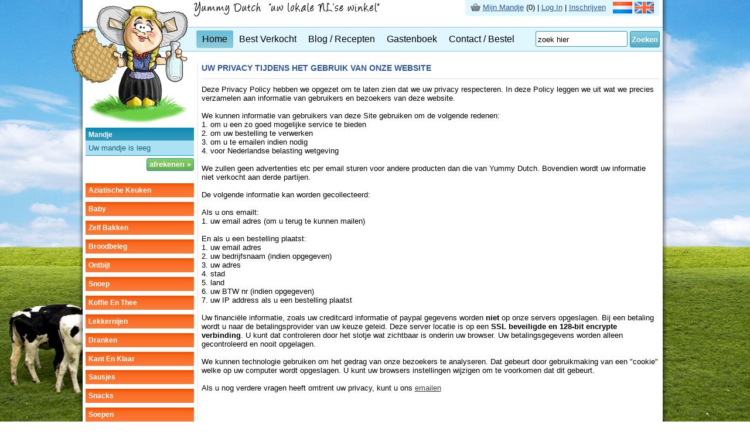

--- FILE ---
content_type: text/html; charset=UTF-8
request_url: https://www.yummydutch.com/nl/privacy
body_size: 8710
content:
<!DOCTYPE HTML PUBLIC "-//W3C//DTD HTML 4.01//EN" "http://www.w3.org/TR/html4/strict.dtd">
<html>
<head>
<title>Privacy | Yummy Dutch</title>
<meta name="Author" content="http://www.jewinkelonline.nl">
<meta name="Keywords" content="privacy policy, prive">
<meta name="Description" content="In onze privacy policy staat uiteengezet welke informatie wij verzamelen en waarom.">

<link rel="stylesheet" href="/css/style.css" type="text/css"> 

<script type="text/javascript" src="//ajax.googleapis.com/ajax/libs/jquery/1.3/jquery.min.js"></script>
<script type="text/javascript" src="/jquery/jquery.tools.min.js"></script>
<script type="text/javascript" src="/jquery/jquery.lavalamp.min.js"></script>
<script type="text/javascript" src="/jquery/jquery.easing.1.3.js"></script>
<script type="text/javascript" src="/jquery/jquery.easing.compatibility.js"></script>
<script type="text/javascript" src="/ram/public/ram.cart-nl.js"></script>

</head>

<body>
<div class="wrapper" style="padding-left: 8px;">
	<header>
		<div id="container-header">
		<div class="cartoon"><a href="/nl" title="Koop Nederlandse stroopwafels, speculaas en hagelslag! - Yummy Dutch"><img src="/images/cartoon/cartoon.png" border="0"></a></div>
		<div class="yd-logo-top"><a href="/nl" title="Koop Nederlandse stroopwafels, speculaas en hagelslag! - Yummy Dutch"><img src="/images/textlogonew-nl.png" border="0"></a></div>
		<div class="flags">
			<table cellpadding="0" cellspacing="0">
				<tr>
					<td><img src="/images/bg.flags.left.png"></td>
					<td valign="top" class="flags-table-bg">
						<span style="position: relative; top: -3px;"><img src="/images/icons/icon-cart-small.png" border="0"></span> <span style="position: relative; top: -5px;"><a class="l13" href="/nl/mandje/overzicht" title="mijn mandje">Mijn Mandje</a> (<div id="cart-top">0</div>) 
						| 
						<a class="l13" href="/nl/klanten/inloggen" title="inloggen">Log In</a> | <a class="l13" href="/nl/klanten/inloggen" title="maak account">Inschrijven</a></span>
						&nbsp;&nbsp;<span style="position: relative; top: 1px;"><img src="/images/dutch_flag.gif" border="0">
						<a href="/privacy" title="English">
						
						
						
						
						<img src="/images/english_flag.gif" border="0"></a></span>
					</td>
					<td><img src="/images/bg.flags.right.png"></td>
				</tr>
			</table>
		</div>
		<br class="clear">
					<div class="search">
				<form name="searchYD" action="/nl/producten/zoeken" method="get" onsubmit="doSearch(); return false;">
				<input type="text" class="field" name="q" value="zoek hier" onfocus="this.value=''">
				<button type="submit">Zoeken</button>
				</form>
			</div>
			<br class="clear">
			<script>
				function doSearch(){
					var q = document.forms['searchYD'].q.value.replace(' ','+');
					window.location.href="/nl/producten/zoeken/"+q;
				}
			</script>
		<div class="menu">
			<ul class="lavaLampNoImage">
				<li class="first-child" title="welkomst pagina"><a href="/nl">Home</a></li>
				<li><a href="/nl/producten/bestverkocht" title="best verkocht">Best Verkocht</a></li>
				<li><a href="/blog" title="blog en recepten">Blog / Recepten</a></li>
				<li><a href="/guestbook" title="gastenboek">Gastenboek</a></li>
				<li ><a href="/nl/contact" title="contact en bestel">Contact / Bestel</a></li>
			</ul>
			<script type="text/javascript">
				 $(function() { $(".lavaLampNoImage").lavaLamp({ fx: "backout", speed: 700 })});
			</script>
		</div>
	</div>

	</header>
	<div class="container" id="container" style="display:table-cell;">
		<sidebar>
		<div class="column-left">
			<div class="header-small-blue-cart">Mandje</div>
						<div class="cart">
				
				
				<table cellpadding="0" cellspacing="0">
					<tr>
						<td>Uw mandje is leeg</td>
					</tr>
				</table>
				
			</div>
			<div class="cart-footer">
				<div class="right">
					<a class="submit cartBtnGreen" href="/nl/mandje/overzicht" title="afrekenen">afrekenen &raquo;</a>
				</div>
			</div>
			<br class="clear">
			<br />
			<div id="accordion">
				<!--<p class="special "><a href="/nl/producten/zoeken/aanbieding" title="aanbiedingen">aanbiedingen</a></p>-->
				
				
				<p class="slidemenu 
				
				
				">
				<a href="javascript:void(0)">aziatische keuken</a></p>
				<div class="pane hide" >
					<ul>
						<li><a class="l14" href="/nl/producten/categorien/aziatische-keuken/Boemboes/prijs/oplopend" title="Boemboes">Boemboes</a></li><li><a class="l14" href="/nl/producten/categorien/aziatische-keuken/Noedels-en-mie/prijs/oplopend" title="Noedels En Mie">Noedels en mie</a></li><li><a class="l14" href="/nl/producten/categorien/aziatische-keuken/Sauzen/prijs/oplopend" title="Sauzen">Sauzen</a></li><li><a class="l14" href="/nl/producten/categorien/aziatische-keuken/Kroepoek/prijs/oplopend" title="Kroepoek">Kroepoek</a></li><li><a class="l14" href="/nl/producten/categorien/aziatische-keuken/Sambal/prijs/oplopend" title="Sambal">Sambal</a></li><li><a class="l14" href="/nl/producten/categorien/aziatische-keuken/Bijgerechten/prijs/oplopend" title="Bijgerechten">Bijgerechten</a></li><li><a class="l14" href="/nl/producten/categorien/aziatische-keuken/Specerijen-mixes/prijs/oplopend" title="Specerijen Mixes">Specerijen mixes</a></li><li><a class="l14" href="/nl/producten/categorien/aziatische-keuken/Specerijen/prijs/oplopend" title="Specerijen">Specerijen</a></li>
					</ul>
				</div>
				
				
				
				<p class="slidemenu 
				
				
				">
				<a href="javascript:void(0)">baby</a></p>
				<div class="pane hide" >
					<ul>
						<li><a class="l14" href="/nl/producten/categorien/baby/Baby-pappen/prijs/oplopend" title="Baby Pappen">Baby pappen</a></li><li><a class="l14" href="/nl/producten/categorien/baby/Flesvoeding/prijs/oplopend" title="Flesvoeding">Flesvoeding</a></li><li><a class="l14" href="/nl/producten/categorien/baby/verzorging/prijs/oplopend" title="Verzorging">verzorging</a></li><li><a class="l14" href="/nl/producten/categorien/baby/baby-koek/prijs/oplopend" title="Baby Koek">baby koek</a></li><li><a class="l14" href="/nl/producten/categorien/baby/baby-siroop/prijs/oplopend" title="Baby Siroop">baby siroop</a></li>
					</ul>
				</div>
				
				
				
				<p class="slidemenu 
				
				
				">
				<a href="javascript:void(0)">zelf bakken</a></p>
				<div class="pane hide" >
					<ul>
						<li><a class="l14" href="/nl/producten/categorien/zelf-bakken/brood/prijs/oplopend" title="Brood">brood</a></li><li><a class="l14" href="/nl/producten/categorien/zelf-bakken/taarten-en-cakes/prijs/oplopend" title="Taarten En Cakes">taarten en cakes</a></li><li><a class="l14" href="/nl/producten/categorien/zelf-bakken/overige-bakken/prijs/oplopend" title="Overige Bakken">overige bakken</a></li><li><a class="l14" href="/nl/producten/categorien/zelf-bakken/pannenkoeken/prijs/oplopend" title="Pannenkoeken">pannenkoeken</a></li><li><a class="l14" href="/nl/producten/categorien/zelf-bakken/pannen-en-bakvormen/prijs/oplopend" title="Pannen En Bakvormen">pannen en bakvormen</a></li><li><a class="l14" href="/nl/producten/categorien/zelf-bakken/poffertjes/prijs/oplopend" title="Poffertjes">poffertjes</a></li><li><a class="l14" href="/nl/producten/categorien/zelf-bakken/zoet-beleg/prijs/oplopend" title="Zoet Beleg">zoet beleg</a></li>
					</ul>
				</div>
				
				
				
				<p class="slidemenu 
				
				
				">
				<a href="javascript:void(0)">broodbeleg</a></p>
				<div class="pane hide" >
					<ul>
						<li><a class="l14" href="/nl/producten/categorien/broodbeleg/chocolade-pasta/prijs/oplopend" title="Chocolade Pasta">chocolade pasta</a></li><li><a class="l14" href="/nl/producten/categorien/broodbeleg/vlokken/prijs/oplopend" title="Vlokken">vlokken</a></li><li><a class="l14" href="/nl/producten/categorien/broodbeleg/muisjes/prijs/oplopend" title="Muisjes">muisjes</a></li><li><a class="l14" href="/nl/producten/categorien/broodbeleg/overige/prijs/oplopend" title="Overige">overige</a></li><li><a class="l14" href="/nl/producten/categorien/broodbeleg/pindakaas/prijs/oplopend" title="Pindakaas">pindakaas</a></li><li><a class="l14" href="/nl/producten/categorien/broodbeleg/speculaaspasta/prijs/oplopend" title="Speculaaspasta">speculaaspasta</a></li><li><a class="l14" href="/nl/producten/categorien/broodbeleg/hagelslag/prijs/oplopend" title="Hagelslag">hagelslag</a></li><li><a class="l14" href="/nl/producten/categorien/broodbeleg/kaas/prijs/oplopend" title="Kaas">kaas</a></li>
					</ul>
				</div>
				
				
				
				<p class="slidemenu 
				
				
				">
				<a href="javascript:void(0)">ontbijt</a></p>
				<div class="pane hide" >
					<ul>
						<li><a class="l14" href="/nl/producten/categorien/ontbijt/knackebrod/prijs/oplopend" title="Knackebrod">knackebrod</a></li><li><a class="l14" href="/nl/producten/categorien/ontbijt/beschuit/prijs/oplopend" title="Beschuit">beschuit</a></li><li><a class="l14" href="/nl/producten/categorien/ontbijt/ontbijtkoek/prijs/oplopend" title="Ontbijtkoek">ontbijtkoek</a></li><li><a class="l14" href="/nl/producten/categorien/ontbijt/ontbijtgranen/prijs/oplopend" title="Ontbijtgranen">ontbijtgranen</a></li><li><a class="l14" href="/nl/producten/categorien/ontbijt/rijstwafels/prijs/oplopend" title="Rijstwafels">rijstwafels</a></li><li><a class="l14" href="/nl/producten/categorien/ontbijt/roggebrood/prijs/oplopend" title="Roggebrood">roggebrood</a></li>
					</ul>
				</div>
				
				
				
				<p class="slidemenu 
				
				
				">
				<a href="javascript:void(0)">snoep</a></p>
				<div class="pane hide" >
					<ul>
						<li><a class="l14" href="/nl/producten/categorien/snoep/drop/prijs/oplopend" title="Drop">drop</a></li><li><a class="l14" href="/nl/producten/categorien/snoep/kauwgom/prijs/oplopend" title="Kauwgom">kauwgom</a></li><li><a class="l14" href="/nl/producten/categorien/snoep/gemengde-snoep/prijs/oplopend" title="Gemengde Snoep">gemengde snoep</a></li><li><a class="l14" href="/nl/producten/categorien/snoep/overige-snoep/prijs/oplopend" title="Overige Snoep">overige snoep</a></li><li><a class="l14" href="/nl/producten/categorien/snoep/chocolade/prijs/oplopend" title="Chocolade">chocolade</a></li><li><a class="l14" href="/nl/producten/categorien/snoep/suikervrije-drop/prijs/oplopend" title="Suikervrije Drop">suikervrije drop</a></li><li><a class="l14" href="/nl/producten/categorien/snoep/zuurtjes/prijs/oplopend" title="Zuurtjes">zuurtjes</a></li>
					</ul>
				</div>
				
				
				
				<p class="slidemenu 
				
				
				">
				<a href="javascript:void(0)">koffie en thee</a></p>
				<div class="pane hide" >
					<ul>
						<li><a class="l14" href="/nl/producten/categorien/koffie-en-thee/Filter-koffie/prijs/oplopend" title="Filter Koffie">Filter koffie</a></li><li><a class="l14" href="/nl/producten/categorien/koffie-en-thee/Koffie-bonen/prijs/oplopend" title="Koffie Bonen">Koffie bonen</a></li><li><a class="l14" href="/nl/producten/categorien/koffie-en-thee/Koffie-capsules/prijs/oplopend" title="Koffie Capsules">Koffie capsules</a></li><li><a class="l14" href="/nl/producten/categorien/koffie-en-thee/Koffie-pads/prijs/oplopend" title="Koffie Pads">Koffie pads</a></li><li><a class="l14" href="/nl/producten/categorien/koffie-en-thee/Oploskoffie/prijs/oplopend" title="Oploskoffie">Oploskoffie</a></li><li><a class="l14" href="/nl/producten/categorien/koffie-en-thee/Koffiemelk-en-suiker/prijs/oplopend" title="Koffiemelk En Suiker">Koffiemelk en suiker</a></li><li><a class="l14" href="/nl/producten/categorien/koffie-en-thee/thee/prijs/oplopend" title="Thee">thee</a></li>
					</ul>
				</div>
				
				
				
				<p class="slidemenu 
				
				
				">
				<a href="javascript:void(0)">lekkernijen</a></p>
				<div class="pane hide" >
					<ul>
						<li><a class="l14" href="/nl/producten/categorien/lekkernijen/koeken/prijs/oplopend" title="Koeken">koeken</a></li><li><a class="l14" href="/nl/producten/categorien/lekkernijen/stroopwafels/prijs/oplopend" title="Stroopwafels">stroopwafels</a></li><li><a class="l14" href="/nl/producten/categorien/lekkernijen/koekjes/prijs/oplopend" title="Koekjes">koekjes</a></li><li><a class="l14" href="/nl/producten/categorien/lekkernijen/speculaas/prijs/oplopend" title="Speculaas">speculaas</a></li>
					</ul>
				</div>
				
				
				
				<p class="slidemenu 
				
				
				">
				<a href="javascript:void(0)">dranken</a></p>
				<div class="pane hide" >
					<ul>
						<li><a class="l14" href="/nl/producten/categorien/dranken/chocomelk/prijs/oplopend" title="Chocomelk">chocomelk</a></li><li><a class="l14" href="/nl/producten/categorien/dranken/dubbelfrisss/prijs/oplopend" title="Dubbelfrisss">dubbelfrisss</a></li><li><a class="l14" href="/nl/producten/categorien/dranken/fristi/prijs/oplopend" title="Fristi">fristi</a></li><li><a class="l14" href="/nl/producten/categorien/dranken/misc/prijs/oplopend" title="Misc">misc</a></li>
					</ul>
				</div>
				
				
				
				<p class="slidemenu 
				
				
				">
				<a href="javascript:void(0)">kant en klaar</a></p>
				<div class="pane hide" >
					<ul>
						<li><a class="l14" href="/nl/producten/categorien/kant-en-klaar/vlees/prijs/oplopend" title="Vlees">vlees</a></li><li><a class="l14" href="/nl/producten/categorien/kant-en-klaar/wereldgerechten/prijs/oplopend" title="Wereldgerechten">wereldgerechten</a></li><li><a class="l14" href="/nl/producten/categorien/kant-en-klaar/zuurkool/prijs/oplopend" title="Zuurkool">zuurkool</a></li><li><a class="l14" href="/nl/producten/categorien/kant-en-klaar/overige/prijs/oplopend" title="Overige">overige</a></li>
					</ul>
				</div>
				
				
				
				<p class="slidemenu 
				
				
				">
				<a href="javascript:void(0)">sausjes</a></p>
				<div class="pane hide" >
					<ul>
						<li><a class="l14" href="/nl/producten/categorien/sausjes/maaltijdsauzen/prijs/oplopend" title="Maaltijdsauzen">maaltijdsauzen</a></li><li><a class="l14" href="/nl/producten/categorien/sausjes/dipsausjes/prijs/oplopend" title="Dipsausjes">dipsausjes</a></li>
					</ul>
				</div>
				
				
				
				<p class="slidemenu 
				
				
				">
				<a href="javascript:void(0)">snacks</a></p>
				<div class="pane hide" >
					<ul>
						<li><a class="l14" href="/nl/producten/categorien/snacks/biscuits/prijs/oplopend" title="Biscuits">biscuits</a></li><li><a class="l14" href="/nl/producten/categorien/snacks/borrelnootjes/prijs/oplopend" title="Borrelnootjes">borrelnootjes</a></li><li><a class="l14" href="/nl/producten/categorien/snacks/chips/prijs/oplopend" title="Chips">chips</a></li><li><a class="l14" href="/nl/producten/categorien/snacks/pepsels/prijs/oplopend" title="Pepsels">pepsels</a></li><li><a class="l14" href="/nl/producten/categorien/snacks/overige-snacks/prijs/oplopend" title="Overige Snacks">overige snacks</a></li>
					</ul>
				</div>
				
				
				
				<p class="slidemenu 
				
				
				">
				<a href="javascript:void(0)">soepen</a></p>
				<div class="pane hide" >
					<ul>
						<li><a class="l14" href="/nl/producten/categorien/soepen/instant/prijs/oplopend" title="Instant">instant</a></li><li><a class="l14" href="/nl/producten/categorien/soepen/smaakverfijners/prijs/oplopend" title="Smaakverfijners">smaakverfijners</a></li>
					</ul>
				</div>
				
				
				
				<p class="slidemenu 
				
				
				">
				<a href="javascript:void(0)">Nederlandse cadeaus</a></p>
				<div class="pane hide" >
					<ul>
						<li><a class="l14" href="/nl/producten/categorien/Nederlandse-cadeaus/Body-care/prijs/oplopend" title="Body Care">Body care</a></li><li><a class="l14" href="/nl/producten/categorien/Nederlandse-cadeaus/Aardwerk/prijs/oplopend" title="Aardwerk">Aardwerk</a></li><li><a class="l14" href="/nl/producten/categorien/Nederlandse-cadeaus/Misc/prijs/oplopend" title="Misc">Misc</a></li><li><a class="l14" href="/nl/producten/categorien/Nederlandse-cadeaus/Boeken/prijs/oplopend" title="Boeken">Boeken</a></li><li><a class="l14" href="/nl/producten/categorien/Nederlandse-cadeaus/Feest-artikelen/prijs/oplopend" title="Feest Artikelen">Feest artikelen</a></li><li><a class="l14" href="/nl/producten/categorien/Nederlandse-cadeaus/Spelletjes/prijs/oplopend" title="Spelletjes">Spelletjes</a></li><li><a class="l14" href="/nl/producten/categorien/Nederlandse-cadeaus/Geschenkpakketten/prijs/oplopend" title="Geschenkpakketten">Geschenkpakketten</a></li>
					</ul>
				</div>
				
				
				
				<p class="slidemenu 
				
				
				">
				<a href="javascript:void(0)">kruiden</a></p>
				<div class="pane hide" >
					<ul>
						<li><a class="l14" href="/nl/producten/categorien/kruiden/kruiden/prijs/oplopend" title="Kruiden">kruiden</a></li><li><a class="l14" href="/nl/producten/categorien/kruiden/kruidenmixen/prijs/oplopend" title="Kruidenmixen">kruidenmixen</a></li>
					</ul>
				</div>
				
				
				
				<p class="slidemenu 
				
				
				">
				<a href="javascript:void(0)">Express Levering</a></p>
				<div class="pane hide" >
					<ul>
						<li><a class="l14" href="/nl/producten/categorien/Express-Levering/Europa/prijs/oplopend" title="Europa">Europa</a></li><li><a class="l14" href="/nl/producten/categorien/Express-Levering/Wereld/prijs/oplopend" title="Wereld">Wereld</a></li>
					</ul>
				</div>
				
				
				
				<p class="slidemenu 
				
				
				">
				<a href="javascript:void(0)">Biologische producten</a></p>
				<div class="pane hide" >
					<ul>
						<li><a class="l14" href="/nl/producten/categorien/Biologische-producten/Ontbijt-producten/prijs/oplopend" title="Ontbijt Producten">Ontbijt producten</a></li><li><a class="l14" href="/nl/producten/categorien/Biologische-producten/Ontbijtgranen/prijs/oplopend" title="Ontbijtgranen">Ontbijtgranen</a></li><li><a class="l14" href="/nl/producten/categorien/Biologische-producten/Chocolade/prijs/oplopend" title="Chocolade">Chocolade</a></li><li><a class="l14" href="/nl/producten/categorien/Biologische-producten/Thee-en-koffie/prijs/oplopend" title="Thee En Koffie">Thee en koffie</a></li><li><a class="l14" href="/nl/producten/categorien/Biologische-producten/Baby-en-peuter/prijs/oplopend" title="Baby En Peuter">Baby en peuter</a></li><li><a class="l14" href="/nl/producten/categorien/Biologische-producten/Lekkernijen/prijs/oplopend" title="Lekkernijen">Lekkernijen</a></li><li><a class="l14" href="/nl/producten/categorien/Biologische-producten/Bakproducten/prijs/oplopend" title="Bakproducten">Bakproducten</a></li>
					</ul>
				</div>
				
				
				<p class="slidemenu "><a href="javascript:void(0)">Alle Merken</a></p>
				<div class="pane hide" >
					<ul>
						
						<li><a href="/nl/producten/merken/albert-heijn/prijs/oplopend" title="Albert Heijn">albert heijn</a></li>
						<li><a href="/nl/producten/merken/alex-meijer/prijs/oplopend" title="Alex Meijer">alex meijer</a></li>
						<li><a href="/nl/producten/merken/always/prijs/oplopend" title="Always">always</a></li>
						<li><a href="/nl/producten/merken/ambition/prijs/oplopend" title="Ambition">ambition</a></li>
						<li><a href="/nl/producten/merken/anta-flu/prijs/oplopend" title="Anta Flu">anta flu</a></li>
						<li><a href="/nl/producten/merken/autodrop/prijs/oplopend" title="Autodrop">autodrop</a></li>
						<li><a href="/nl/producten/merken/baronie/prijs/oplopend" title="Baronie">baronie</a></li>
						<li><a href="/nl/producten/merken/bassetts/prijs/oplopend" title="Bassetts">bassetts</a></li>
						<li><a href="/nl/producten/merken/bear/prijs/oplopend" title="BEAR">BEAR</a></li>
						<li><a href="/nl/producten/merken/bestron/prijs/oplopend" title="Bestron">bestron</a></li>
						<li><a href="/nl/producten/merken/bifi/prijs/oplopend" title="Bifi">bifi</a></li>
						<li><a href="/nl/producten/merken/blond-amsterdam/prijs/oplopend" title="Blond Amsterdam">Blond Amsterdam</a></li>
						<li><a href="/nl/producten/merken/blooker/prijs/oplopend" title="Blooker">blooker</a></li>
						<li><a href="/nl/producten/merken/bolletje/prijs/oplopend" title="Bolletje">bolletje</a></li>
						<li><a href="/nl/producten/merken/bonbiance/prijs/oplopend" title="Bonbiance">bonbiance</a></li>
						<li><a href="/nl/producten/merken/boom/prijs/oplopend" title="Boom">boom</a></li>
						<li><a href="/nl/producten/merken/boska/prijs/oplopend" title="Boska">boska</a></li>
						<li><a href="/nl/producten/merken/brink/prijs/oplopend" title="Brink">brink</a></li>
						<li><a href="/nl/producten/merken/buys/prijs/oplopend" title="Buys">buys</a></li>
						<li><a href="/nl/producten/merken/calve/prijs/oplopend" title="Calve">calve</a></li>
						<li><a href="/nl/producten/merken/candyman/prijs/oplopend" title="Candyman">candyman</a></li>
						<li><a href="/nl/producten/merken/cavendish-harvey/prijs/oplopend" title="Cavendish Harvey">cavendish harvey</a></li>
						<li><a href="/nl/producten/merken/cheetos/prijs/oplopend" title="Cheetos">cheetos</a></li>
						<li><a href="/nl/producten/merken/chio/prijs/oplopend" title="Chio">chio</a></li>
						<li><a href="/nl/producten/merken/choca/prijs/oplopend" title="Choca">choca</a></li>
						<li><a href="/nl/producten/merken/chocomel/prijs/oplopend" title="Chocomel">chocomel</a></li>
						<li><a href="/nl/producten/merken/chupa-chups/prijs/oplopend" title="Chupa Chups">chupa chups</a></li>
						<li><a href="/nl/producten/merken/cloetta/prijs/oplopend" title="Cloetta">cloetta</a></li>
						<li><a href="/nl/producten/merken/colleen-geske/prijs/oplopend" title="Colleen Geske">colleen geske</a></li>
						<li><a href="/nl/producten/merken/conimex/prijs/oplopend" title="Conimex">conimex</a></li>
						<li><a href="/nl/producten/merken/cote-dor/prijs/oplopend" title="Cote Dor">cote dor</a></li>
						<li><a href="/nl/producten/merken/covelt/prijs/oplopend" title="Covelt">covelt</a></li>
						<li><a href="/nl/producten/merken/crest/prijs/oplopend" title="Crest">crest</a></li>
						<li><a href="/nl/producten/merken/croky/prijs/oplopend" title="Croky">croky</a></li>
						<li><a href="/nl/producten/merken/daelmans/prijs/oplopend" title="Daelmans">daelmans</a></li>
						<li><a href="/nl/producten/merken/de-bron/prijs/oplopend" title="De Bron">de bron</a></li>
						<li><a href="/nl/producten/merken/de-korenaer/prijs/oplopend" title="De Korenaer">de korenaer</a></li>
						<li><a href="/nl/producten/merken/de-lantaarn/prijs/oplopend" title="De Lantaarn">de lantaarn</a></li>
						<li><a href="/nl/producten/merken/de-lekkerste/prijs/oplopend" title="De Lekkerste">de lekkerste</a></li>
						<li><a href="/nl/producten/merken/de-ruijter/prijs/oplopend" title="De Ruijter">de ruijter</a></li>
						<li><a href="/nl/producten/merken/de-ruiter/prijs/oplopend" title="De Ruiter">De Ruiter</a></li>
						<li><a href="/nl/producten/merken/delica/prijs/oplopend" title="Delica">delica</a></li>
						<li><a href="/nl/producten/merken/doritos/prijs/oplopend" title="Doritos">doritos</a></li>
						<li><a href="/nl/producten/merken/douwe-egberts/prijs/oplopend" title="Douwe Egberts">douwe egberts</a></li>
						<li><a href="/nl/producten/merken/dr-oetker/prijs/oplopend" title="Dr Oetker">dr Oetker</a></li>
						<li><a href="/nl/producten/merken/droste/prijs/oplopend" title="Droste">droste</a></li>
						<li><a href="/nl/producten/merken/dutchdapper/prijs/oplopend" title="Dutchdapper">dutchdapper</a></li>
						<li><a href="/nl/producten/merken/duyvis/prijs/oplopend" title="Duyvis">duyvis</a></li>
						<li><a href="/nl/producten/merken/elite/prijs/oplopend" title="Elite">elite</a></li>
						<li><a href="/nl/producten/merken/enkhuizer/prijs/oplopend" title="Enkhuizer">enkhuizer</a></li>
						<li><a href="/nl/producten/merken/euro-patisserie/prijs/oplopend" title="Euro Patisserie">euro patisserie</a></li>
						<li><a href="/nl/producten/merken/euroma/prijs/oplopend" title="Euroma">euroma</a></li>
						<li><a href="/nl/producten/merken/fair-trade/prijs/oplopend" title="Fair Trade">fair trade</a></li>
						<li><a href="/nl/producten/merken/fedex/prijs/oplopend" title="FedEx">FedEx</a></li>
						<li><a href="/nl/producten/merken/ferrero/prijs/oplopend" title="Ferrero">ferrero</a></li>
						<li><a href="/nl/producten/merken/festivaldi/prijs/oplopend" title="Festivaldi">festivaldi</a></li>
						<li><a href="/nl/producten/merken/fini/prijs/oplopend" title="Fini">fini</a></li>
						<li><a href="/nl/producten/merken/folat/prijs/oplopend" title="Folat">folat</a></li>
						<li><a href="/nl/producten/merken/fortuin/prijs/oplopend" title="Fortuin">fortuin</a></li>
						<li><a href="/nl/producten/merken/freekee/prijs/oplopend" title="Freekee">freekee</a></li>
						<li><a href="/nl/producten/merken/frieslandcampina/prijs/oplopend" title="Frieslandcampina">frieslandcampina</a></li>
						<li><a href="/nl/producten/merken/frisia/prijs/oplopend" title="Frisia">frisia</a></li>
						<li><a href="/nl/producten/merken/fristi/prijs/oplopend" title="Fristi">fristi</a></li>
						<li><a href="/nl/producten/merken/fritt/prijs/oplopend" title="Fritt">fritt</a></li>
						<li><a href="/nl/producten/merken/fruittella/prijs/oplopend" title="Fruittella">fruittella</a></li>
						<li><a href="/nl/producten/merken/frutesse/prijs/oplopend" title="Frutesse">frutesse</a></li>
						<li><a href="/nl/producten/merken/geska/prijs/oplopend" title="Geska">geska</a></li>
						<li><a href="/nl/producten/merken/go-tan/prijs/oplopend" title="Go Tan">go tan</a></li>
						<li><a href="/nl/producten/merken/goudas-glorie/prijs/oplopend" title="Goudas Glorie">goudas glorie</a></li>
						<li><a href="/nl/producten/merken/hak/prijs/oplopend" title="Hak">hak</a></li>
						<li><a href="/nl/producten/merken/haribo/prijs/oplopend" title="Haribo">haribo</a></li>
						<li><a href="/nl/producten/merken/heinz/prijs/oplopend" title="Heinz">heinz</a></li>
						<li><a href="/nl/producten/merken/hela/prijs/oplopend" title="Hela">hela</a></li>
						<li><a href="/nl/producten/merken/hellema/prijs/oplopend" title="Hellema">hellema</a></li>
						<li><a href="/nl/producten/merken/hema/prijs/oplopend" title="Hema">hema</a></li>
						<li><a href="/nl/producten/merken/hero/prijs/oplopend" title="Hero">hero</a></li>
						<li><a href="/nl/producten/merken/hershey/prijs/oplopend" title="Hershey">hershey</a></li>
						<li><a href="/nl/producten/merken/holland-foodz/prijs/oplopend" title="Holland Foodz">holland foodz</a></li>
						<li><a href="/nl/producten/merken/hollandia/prijs/oplopend" title="Hollandia">hollandia</a></li>
						<li><a href="/nl/producten/merken/homemade/prijs/oplopend" title="Homemade">homemade</a></li>
						<li><a href="/nl/producten/merken/honig/prijs/oplopend" title="Honig">honig</a></li>
						<li><a href="/nl/producten/merken/huls/prijs/oplopend" title="Huls">huls</a></li>
						<li><a href="/nl/producten/merken/ickx/prijs/oplopend" title="Ickx">Ickx</a></li>
						<li><a href="/nl/producten/merken/johnny-doodle/prijs/oplopend" title="Johnny Doodle">johnny doodle</a></li>
						<li><a href="/nl/producten/merken/jules-destrooper/prijs/oplopend" title="Jules Destrooper">jules destrooper</a></li>
						<li><a href="/nl/producten/merken/kaas-specialiteiten/prijs/oplopend" title="Kaas Specialiteiten">kaas specialiteiten</a></li>
						<li><a href="/nl/producten/merken/kanjers/prijs/oplopend" title="Kanjers">kanjers</a></li>
						<li><a href="/nl/producten/merken/karvan-cevitam/prijs/oplopend" title="Karvan Cevitam">karvan cevitam</a></li>
						<li><a href="/nl/producten/merken/katja/prijs/oplopend" title="Katja">katja</a></li>
						<li><a href="/nl/producten/merken/kelloggs/prijs/oplopend" title="Kelloggs">kelloggs</a></li>
						<li><a href="/nl/producten/merken/kesbeke/prijs/oplopend" title="Kesbeke">kesbeke</a></li>
						<li><a href="/nl/producten/merken/klene/prijs/oplopend" title="Klene">klene</a></li>
						<li><a href="/nl/producten/merken/knorr/prijs/oplopend" title="Knorr">knorr</a></li>
						<li><a href="/nl/producten/merken/koetjesreep/prijs/oplopend" title="Koetjesreep">koetjesreep</a></li>
						<li><a href="/nl/producten/merken/kokki-djawa/prijs/oplopend" title="Kokki Djawa">kokki djawa</a></li>
						<li><a href="/nl/producten/merken/koopmans/prijs/oplopend" title="Koopmans">koopmans</a></li>
						<li><a href="/nl/producten/merken/kuhne/prijs/oplopend" title="Kuhne">kuhne</a></li>
						<li><a href="/nl/producten/merken/lambertz/prijs/oplopend" title="Lambertz">lambertz</a></li>
						<li><a href="/nl/producten/merken/lassie/prijs/oplopend" title="Lassie">lassie</a></li>
						<li><a href="/nl/producten/merken/lays/prijs/oplopend" title="Lays">lays</a></li>
						<li><a href="/nl/producten/merken/liga/prijs/oplopend" title="Liga">liga</a></li>
						<li><a href="/nl/producten/merken/lipton/prijs/oplopend" title="Lipton">lipton</a></li>
						<li><a href="/nl/producten/merken/lonka/prijs/oplopend" title="Lonka">lonka</a></li>
						<li><a href="/nl/producten/merken/look-o-look/prijs/oplopend" title="Look O Look">look o look</a></li>
						<li><a href="/nl/producten/merken/lor/prijs/oplopend" title="L'OR">L'OR</a></li>
						<li><a href="/nl/producten/merken/lotus/prijs/oplopend" title="Lotus">lotus</a></li>
						<li><a href="/nl/producten/merken/lovechock/prijs/oplopend" title="Lovechock">lovechock</a></li>
						<li><a href="/nl/producten/merken/lu/prijs/oplopend" title="Lu">lu</a></li>
						<li><a href="/nl/producten/merken/lutti/prijs/oplopend" title="Lutti">lutti</a></li>
						<li><a href="/nl/producten/merken/maggi/prijs/oplopend" title="Maggi">maggi</a></li>
						<li><a href="/nl/producten/merken/mars/prijs/oplopend" title="Mars">mars</a></li>
						<li><a href="/nl/producten/merken/matthijs/prijs/oplopend" title="Matthijs">matthijs</a></li>
						<li><a href="/nl/producten/merken/meenk/prijs/oplopend" title="Meenk">meenk</a></li>
						<li><a href="/nl/producten/merken/melvita/prijs/oplopend" title="Melvita">melvita</a></li>
						<li><a href="/nl/producten/merken/milka/prijs/oplopend" title="Milka">milka</a></li>
						<li><a href="/nl/producten/merken/molen/prijs/oplopend" title="Molen">molen</a></li>
						<li><a href="/nl/producten/merken/molenland/prijs/oplopend" title="Molenland">molenland</a></li>
						<li><a href="/nl/producten/merken/mondelez/prijs/oplopend" title="Mondelez">mondelez</a></li>
						<li><a href="/nl/producten/merken/monin/prijs/oplopend" title="Monin">monin</a></li>
						<li><a href="/nl/producten/merken/nabisco/prijs/oplopend" title="Nabisco">nabisco</a></li>
						<li><a href="/nl/producten/merken/nestle/prijs/oplopend" title="Nestle">nestle</a></li>
						<li><a href="/nl/producten/merken/nutella/prijs/oplopend" title="Nutella">nutella</a></li>
						<li><a href="/nl/producten/merken/nutricia/prijs/oplopend" title="Nutricia">nutricia</a></li>
						<li><a href="/nl/producten/merken/oldtimers/prijs/oplopend" title="Oldtimers">oldtimers</a></li>
						<li><a href="/nl/producten/merken/organix-goodies/prijs/oplopend" title="Organix Goodies">organix goodies</a></li>
						<li><a href="/nl/producten/merken/ouwehand/prijs/oplopend" title="Ouwehand">ouwehand</a></li>
						<li><a href="/nl/producten/merken/patisse/prijs/oplopend" title="Patisse">patisse</a></li>
						<li><a href="/nl/producten/merken/peijnenburg/prijs/oplopend" title="Peijnenburg">peijnenburg</a></li>
						<li><a href="/nl/producten/merken/penotti/prijs/oplopend" title="Penotti">penotti</a></li>
						<li><a href="/nl/producten/merken/pervasco/prijs/oplopend" title="Pervasco">pervasco</a></li>
						<li><a href="/nl/producten/merken/philips/prijs/oplopend" title="Philips">Philips</a></li>
						<li><a href="/nl/producten/merken/pickwick/prijs/oplopend" title="Pickwick">pickwick</a></li>
						<li><a href="/nl/producten/merken/princess/prijs/oplopend" title="Princess">princess</a></li>
						<li><a href="/nl/producten/merken/pringles/prijs/oplopend" title="Pringles">pringles</a></li>
						<li><a href="/nl/producten/merken/quaker/prijs/oplopend" title="Quaker">quaker</a></li>
						<li><a href="/nl/producten/merken/rademaker/prijs/oplopend" title="Rademaker">rademaker</a></li>
						<li><a href="/nl/producten/merken/ravelli/prijs/oplopend" title="Ravelli">ravelli</a></li>
						<li><a href="/nl/producten/merken/red-band/prijs/oplopend" title="Red Band">red band</a></li>
						<li><a href="/nl/producten/merken/remia/prijs/oplopend" title="Remia">remia</a></li>
						<li><a href="/nl/producten/merken/ricar/prijs/oplopend" title="Ricar">ricar</a></li>
						<li><a href="/nl/producten/merken/ritter-sport/prijs/oplopend" title="Ritter Sport">ritter sport</a></li>
						<li><a href="/nl/producten/merken/roosvicee/prijs/oplopend" title="Roosvicee">roosvicee</a></li>
						<li><a href="/nl/producten/merken/rosenberg/prijs/oplopend" title="Rosenberg">rosenberg</a></li>
						<li><a href="/nl/producten/merken/schepdrop/prijs/oplopend" title="Schepdrop">schepdrop</a></li>
						<li><a href="/nl/producten/merken/schuttelaar/prijs/oplopend" title="Schuttelaar">schuttelaar</a></li>
						<li><a href="/nl/producten/merken/smaakt/prijs/oplopend" title="Smaakt">Smaakt</a></li>
						<li><a href="/nl/producten/merken/smikkelbeer/prijs/oplopend" title="Smikkelbeer">smikkelbeer</a></li>
						<li><a href="/nl/producten/merken/snack-a-jacks/prijs/oplopend" title="Snack A Jacks">Snack a Jacks</a></li>
						<li><a href="/nl/producten/merken/sourcy/prijs/oplopend" title="Sourcy">sourcy</a></li>
						<li><a href="/nl/producten/merken/sportlife/prijs/oplopend" title="Sportlife">sportlife</a></li>
						<li><a href="/nl/producten/merken/steenland/prijs/oplopend" title="Steenland">steenland</a></li>
						<li><a href="/nl/producten/merken/steensma/prijs/oplopend" title="Steensma">steensma</a></li>
						<li><a href="/nl/producten/merken/stegeman/prijs/oplopend" title="Stegeman">stegeman</a></li>
						<li><a href="/nl/producten/merken/storck/prijs/oplopend" title="Storck">storck</a></li>
						<li><a href="/nl/producten/merken/suiker-unie/prijs/oplopend" title="Suiker Unie">suiker unie</a></li>
						<li><a href="/nl/producten/merken/take-dis/prijs/oplopend" title="Take Dis">take dis</a></li>
						<li><a href="/nl/producten/merken/tarrington-house/prijs/oplopend" title="Tarrington House">tarrington house</a></li>
						<li><a href="/nl/producten/merken/teva/prijs/oplopend" title="Teva">teva</a></li>
						<li><a href="/nl/producten/merken/theha/prijs/oplopend" title="Theha">theha</a></li>
						<li><a href="/nl/producten/merken/timson/prijs/oplopend" title="Timson">Timson</a></li>
						<li><a href="/nl/producten/merken/tlant/prijs/oplopend" title="Tlant">tlant</a></li>
						<li><a href="/nl/producten/merken/toblerone/prijs/oplopend" title="Toblerone">toblerone</a></li>
						<li><a href="/nl/producten/merken/toms/prijs/oplopend" title="Toms">toms</a></li>
						<li><a href="/nl/producten/merken/tonys-chocolonely/prijs/oplopend" title="Tonys Chocolonely">tonys chocolonely</a></li>
						<li><a href="/nl/producten/merken/tristar/prijs/oplopend" title="Tristar">tristar</a></li>
						<li><a href="/nl/producten/merken/trolli/prijs/oplopend" title="Trolli">trolli</a></li>
						<li><a href="/nl/producten/merken/unilever/prijs/oplopend" title="Unilever">unilever</a></li>
						<li><a href="/nl/producten/merken/unirice/prijs/oplopend" title="Unirice">unirice</a></li>
						<li><a href="/nl/producten/merken/unox/prijs/oplopend" title="Unox">unox</a></li>
						<li><a href="/nl/producten/merken/van-der-meulen/prijs/oplopend" title="Van Der Meulen">van der meulen</a></li>
						<li><a href="/nl/producten/merken/van-gilse/prijs/oplopend" title="Van Gilse">van gilse</a></li>
						<li><a href="/nl/producten/merken/van-lindonk-de-bres/prijs/oplopend" title="Van Lindonk & De Bres">van lindonk & de bres</a></li>
						<li><a href="/nl/producten/merken/van-melle/prijs/oplopend" title="Van Melle">van melle</a></li>
						<li><a href="/nl/producten/merken/van-vliet/prijs/oplopend" title="Van Vliet">van vliet</a></li>
						<li><a href="/nl/producten/merken/van-wijngaarden/prijs/oplopend" title="Van Wijngaarden">van Wijngaarden</a></li>
						<li><a href="/nl/producten/merken/veltman-uitgeverij/prijs/oplopend" title="Veltman Uitgeverij">veltman uitgeverij</a></li>
						<li><a href="/nl/producten/merken/venco/prijs/oplopend" title="Venco">venco</a></li>
						<li><a href="/nl/producten/merken/venz/prijs/oplopend" title="Venz">venz</a></li>
						<li><a href="/nl/producten/merken/verkade/prijs/oplopend" title="Verkade">verkade</a></li>
						<li><a href="/nl/producten/merken/verstegen/prijs/oplopend" title="Verstegen">Verstegen</a></li>
						<li><a href="/nl/producten/merken/voogd/prijs/oplopend" title="Voogd">voogd</a></li>
						<li><a href="/nl/producten/merken/voor-jou/prijs/oplopend" title="Voor Jou">voor jou</a></li>
						<li><a href="/nl/producten/merken/warninks/prijs/oplopend" title="Warninks">warninks</a></li>
						<li><a href="/nl/producten/merken/wasa/prijs/oplopend" title="Wasa">wasa</a></li>
						<li><a href="/nl/producten/merken/wieger-ketellapper/prijs/oplopend" title="Wieger Ketellapper">wieger ketellapper</a></li>
						<li><a href="/nl/producten/merken/wijko/prijs/oplopend" title="Wijko">wijko</a></li>
						<li><a href="/nl/producten/merken/yd/prijs/oplopend" title="YD">YD</a></li>
						<li><a href="/nl/producten/merken/yeh-tea/prijs/oplopend" title="Yeh Tea">yeh tea</a></li>
						<li><a href="/nl/producten/merken/zonnatura/prijs/oplopend" title="Zonnatura">zonnatura</a></li>
						<li><a href="/nl/producten/merken/zwarte-kip/prijs/oplopend" title="Zwarte Kip">zwarte kip</a></li>
						<li><a href="/nl/producten/merken/zwitsal/prijs/oplopend" title="Zwitsal">zwitsal</a></li>
					</ul>
				</div>
				<script> 
				$(function() { 
				$("#accordion").tabs("#accordion div.pane", {tabs: 'p.slidemenu', effect: 'slide', initialIndex: null});
				});
				</script>
			</div>
			<div class="header-small-blue">Alle Shop Informatie</div>
			<div class="pane">
			<ul>
				
				<li><a class="l14" href="/nl/klanten/inloggen" title="maak account">Maak Account</a></li>
				<li><a class="l14" href="/nl/klanten/inloggen" title="log in">Log In</a></li>
				
				<li><a class="l14" href="/nl/bezorging" title="verzending en bezorging">Bezorgings Info</a></li>
				<li><a class="l14" href="/nl/faq" title="veel gestelde vragen">FAQ</a></li>
				<li><a class="l14" href="/nl/privacy" title="privacy statement">Privacy</a></li>
				<li><a class="l14" href="/nl/voorwaarden" title="algemene voorwaarden">Algemene Voorwaarden</a></li>
			</ul>
			</div>
			<div class="header-small-blue">Deel deze pagina</div>
			<div class="addthis_toolbox addthis_default_style addthis_32x32_style">
			<a class="addthis_button_preferred_1"></a>
			<a class="addthis_button_preferred_2"></a>
			<a class="addthis_button_preferred_3"></a>
			<a class="addthis_button_preferred_4"></a>
			<a class="addthis_button_compact"></a>
			</div>
			<script type="text/javascript">
				var addthis_config = {
					data_ga_property: 'UA-22757239-1',
					"data_track_clickback":false,
					"data_track_addressbar":false
				};
			</script>
			<script type="text/javascript" src="//s7.addthis.com/js/250/addthis_widget.js#pubid=ra-4d6e1444716a5cff"></script>
			<div class="header-small-blue" style="margin-bottom: 1px;">Yummy Dutch on Facebook</div>
			<div id="fb-root"></div>
			<script>(function(d, s, id) {
			  var js, fjs = d.getElementsByTagName(s)[0];
			  if (d.getElementById(id)) {return;}
			  js = d.createElement(s); js.id = id;
			  js.src = "//connect.facebook.net/en_US/all.js#xfbml=1";
			  fjs.parentNode.insertBefore(js, fjs);
			}(document, 'script', 'facebook-jssdk'));
			</script>
			<div class="fb-like-box" data-href="http://www.facebook.com/yummydutch" data-width="185" data-show-faces="true" data-border-color="white" data-stream="false" data-header="false"></div>
			<br><br>
			<table cellspacing="0" cellpadding="0" width="150">
				<tr>
					<td align="middle"><script type="text/javascript" src="https://apis.google.com/js/plusone.js"></script><g:plusone></g:plusone></td>
					<td><a href="/feed-nl" title="Abonneer je op onze RSS Feed"><img src="/images/rss.jpg" border="0" alt="RSS"></a></td>
				</tr>
			</table>	
		</div><!-- / column left -->

		</sidebar>
		<div class="column-right">
			<div class="header-big">
				<div class="left"><h1><span class="form-title">uw privacy tijdens het gebruik van onze website</span></h1></div>
			</div>

			Deze Privacy Policy hebben we opgezet om te laten zien dat we uw privacy respecteren. In deze Policy leggen we uit wat we precies verzamelen aan informatie van gebruikers en bezoekers van deze website.<br><br>

			We kunnen informatie van gebruikers van deze Site gebruiken om de volgende redenen:<br>
			1. om u een zo goed mogelijke service te bieden<br>
			2. om uw bestelling te verwerken<br>
			3. om u te emailen indien nodig<br>
			4. voor Nederlandse belasting wetgeving<br><br>

			We zullen geen advertenties etc per email sturen voor andere producten dan die van Yummy Dutch. Bovendien wordt uw informatie niet verkocht aan derde partijen.<br><br>

			De volgende informatie kan worden gecollecteerd:<br><br>


			Als u ons emailt:<br>
			1. uw email adres (om u terug te kunnen mailen)<br><br>


			En als u een bestelling plaatst:<br>

			1. uw email adres<br>
			2. uw bedrijfsnaam (indien opgegeven)<br>
			3. uw adres<br>
			4. stad<br>
			5. land<br>
			6. uw BTW nr (indien opgegeven)<br>
			7. uw IP address als u een bestelling plaatst<br><br>

			Uw financi&euml;le informatie, zoals uw creditcard informatie of paypal gegevens worden <b>niet</b> op onze servers opgeslagen. Bij een betaling wordt u naar de betalingsprovider van uw keuze geleid. Deze server locatie is op een <b>SSL beveiligde en 128-bit encrypte verbinding</b>. U kunt dat controleren door het slotje wat zichtbaar is onderin uw browser. Uw betalingsgegevens worden alleen gecontroleerd en nooit opgelagen. <br><br>

			We kunnen technologie gebruiken om het gedrag van onze bezoekers te analyseren. Dat gebeurt door gebruikmaking van een "cookie" welke op uw computer wordt opgeslagen. U kunt uw browsers instellingen wijzigen om te voorkomen dat dit gebeurt.<br><br>

			Als u nog verdere vragen heeft omtrent uw privacy, kunt u ons <a href="/nl/contact">emailen</a>


		</div><!-- / right-column -->
		<div class="clear"></div>
		<footer>
		<div class="footer">
			<div class="left">
			               
                <table>
                    <tr>
                        <td><div class="text-header">Site Secties</div></td>
                        <td><div class="text-header">Informatie</div></td>
                        
                    </tr>
                    <tr>
                        <td valign="top">
                            <ul>
                                <li><a href="/nl" title="welkomst pagina">Home</a><br><span>welkomst pagina</span></li>
                                <li><a href="/nl/producten/bestverkocht" title="best verkocht">Best Verkocht</a><br><span>populaire producten</span></li>
                                <li><a href="/blog" title="blog en recepten">Blog / Recepten</a><br><span>nederlandse kookkunsten</span></li>
                                <li><a href="/guestbook" title="gastenboek">Gastenboek</a><br><span>laat een bericht achter</span></li>
                            </ul>
                        </td>
                        <td valign="top">
                            <ul>
                                <li><a href="/nl/contact" title="contact">Contact</a><br><span>of bestel een product</span></li>
                                <li><a href="/nl/bezorging" title="bezorging">Bezorging</a><br><span>alles omtrent levering</span></li>
                                <li><a href="/nl/voorwaarden" title="voorwaarden">Voorwaarden</a><br><span>juridische informatie</span></li>
                                <li><a href="/nl/privacy" title="privacy">Privacy</a><br><span>uw gegevens zijn veilig</span></li>
                            </ul>
                        </td>
                        
                    </tr>
                </table>
                       

			</div>
			<div class="right">
				<h2 class="footer-h2">Uw privacy wordt gerespecteerd</h2><br>
				Uw gegevens worden met zorg behandeld. Niets aan informatie wordt doorverkocht aan derde partijen. Uw betalings gegevens worden nergens opgeslagen, maar worden alleen gecontroleerd.  
				<p>Site ontwerp, layout en software ontwikkeld door <a href="http://www.jewinkelonline.nl">Je Winkel Online</a></p>
			</div>
		</div>
		</footer>
	</div>
</div>
</body>
</html>


--- FILE ---
content_type: text/html; charset=utf-8
request_url: https://accounts.google.com/o/oauth2/postmessageRelay?parent=https%3A%2F%2Fwww.yummydutch.com&jsh=m%3B%2F_%2Fscs%2Fabc-static%2F_%2Fjs%2Fk%3Dgapi.lb.en.2kN9-TZiXrM.O%2Fd%3D1%2Frs%3DAHpOoo_B4hu0FeWRuWHfxnZ3V0WubwN7Qw%2Fm%3D__features__
body_size: 162
content:
<!DOCTYPE html><html><head><title></title><meta http-equiv="content-type" content="text/html; charset=utf-8"><meta http-equiv="X-UA-Compatible" content="IE=edge"><meta name="viewport" content="width=device-width, initial-scale=1, minimum-scale=1, maximum-scale=1, user-scalable=0"><script src='https://ssl.gstatic.com/accounts/o/2580342461-postmessagerelay.js' nonce="eBhO4iom9NqCwJlKjGqBYg"></script></head><body><script type="text/javascript" src="https://apis.google.com/js/rpc:shindig_random.js?onload=init" nonce="eBhO4iom9NqCwJlKjGqBYg"></script></body></html>

--- FILE ---
content_type: application/javascript
request_url: https://www.yummydutch.com/ram/public/ram.cart-nl.js
body_size: 2507
content:
/* 
	The small cart html template, edit this to you liking
	Use following template variables:
	{%cart:rid%}
	{%cart:title%}
	{%cart:total%}
	These will be replaced by actual data.


var template_header = '<table>';
var template_body = ' \
<tr> \
<td width="27">{%cart:total%} x</td> \
<td onmouseover="this.className=\'over-gray\';" onMouseOut="this.className=\'even\';"><a class="l13 capitalize" href="/product/{%cart:rid%}/{%cart:brand%}/{%cart:category_name%}/{%cart:mr_title%}.html" title="{%cart:alt_title%}">{%cart:title%}</a></td> \
<td><img src="/images/icons/delete-icon-small.png" onclick="cart(\'delete\',\'{%cart:rid%}\',this)" alt="delete" title="delete"></td> \
</tr>';
var template_footer = ' \
<tr style="background: #e1e1e1;"> \
<td colspan="3">Total {%total%} products</td> \
</tr> \
</table>';
*/
var template_header = '<ul>';
var template_body = ' \
<li> \
	<a href="/products/{%cart:brand%}/{%cart:category_name%}/{%cart:rid%}-{%cart:cf_titel_nl%}.html" title="{%cart:cf_titel_nl%}">{%cart:total%} <small>x</small> {%cart:cf_titel_nl%}</a> \
	<div style="position:absolute;margin-top:-28px;margin-left:156px;width:15px;height:15px;"> \
		<img src="/images/icons/delete-icon-small.png" onclick="cart(this,\'delete\',\'{%cart:item_id%}\')" alt="delete" title="delete" width="15" height="15"> \
	</div> \
</li>';

var template_footer = ' \
</ul> \
<table cellpadding=0 cellspacing=0> \
<tr> \
	<td>Totaal {%total%} producten</td> \
</tr> \
</table>';


/* 
	When cart is empty display the following:
*/
var template_empty = ' \
<table cellpadding="0" cellspacing="0"> \
	<tr> \
		<td>Uw mandje is leeg</td> \
	</tr> \
</table>';


/* 
	Updating Cart returns a code & codename.
	To have alternative text alerted, edit the following:
*/
var result_code = [];
	result_code["050"] = "Product toegevoegd";
	result_code["051"] = "Product verwijderd";
	result_code["052"] = "Mandje is leeg";
	result_code["053"] = "Producten niet gevonden";
	result_code["054"] = "Mandje niet geupdate";

/* 
	A function to cutoff a string 
*/
function shorten(name, maxlength, add)
{
	if (name.length > maxlength){
		name = name.substring(0,maxlength);
		if(add) name += add;
	}
	return name;
}

/* 
	A function to replace chars
*/
function make_for_modrewrite(str)
{
	return str.replace(/ /gi,'-').toLowerCase();
}

/* 
	The cart function: add / delete / get cart 
*/
function cart(obj,action,item_id)
{
	$('#cartMsg').remove();

	if(action && item_id){
		var form = "action="+action+"&item_id="+item_id;
	}else{
		var form = $(obj).serialize();
	}

	$.ajax({
		type: 'POST',
		url: '/ram/public/ram.cart.php',
		processData: true,
		data: form,
		dataType: "json",
		success: function(json){
			
			var cart_header = template_header;
			var cart_body = '';
			var cart_footer = template_footer;

			for (var key in json) {

				/* result code */
				if(key=='code'){

					if(result_code[ json[key] ] != ''){
						if(action=='delete'){
							$('body').append('<div id="cartMsg">'+result_code[json[key]]+'</div>');

							var offset = $(obj).parents('ul:first').offset();
							var height = $(obj).parents('ul:first').height()+4;

							$("#cartMsg").css({left:offset.left,top:offset.top+height,width: '163px'}).fadeIn();
						
							setTimeout("$('#cartMsg').fadeOut(function(){$(this).remove();})",1000);
						}else{
							
							if($('.product-info').length>0){
								var offset = $(obj).parent().offset();
								var height = $(obj).parent().height()+4;

								/* product page */
								var title = $('.product-info .single-p').html();
								var thumb = $('.product-photo img:first').attr('src');
								var price = $('.product-info .price').html();
								var weight = $('.product-info .weight').html();
								var marginleft = 0;
								var w = '260px';
							}else{
								var offset = $(obj).parent().offset();
								var height = $(obj).parent().height()-162;

								var title = $(obj).parent().find('.product_title').html();
								var thumb = $(obj).parents('.product-item2:first').find('.photo img:first').attr('src');
								var price = $(obj).parent().find('.price').html();
								var weight = $(obj).parent().find('.subinfo .weight').html();
								var marginleft = 45;
								var w = '225px';
							}

							var h = ''+
							'<div id="cartMsg">'+
							'	<img src="'+thumb+'" width="52" height="70" style="float:left;border:1px solid #E1E1E1;" />'+
							'	<div style="margin-left:8px;float:left;line-height:22px;font-size:11px;">'+
							'		<span class="result">'+result_code[json[key]]+'!</span><br />'+
							'		<span style="color: #494949;">'+title+'</span><br />'+
							'		<span style="color: #727272;display:inline-block;">'+price+'</span>'+
							'	</div>'+
							'	<br clear=all /><br />'+
							'	<button id="continueShopping" class="btnCartBlue left">&laquo; Verder shoppen</button> '+
							'	<a href="/nl/mandje/overzicht" class="submit cartBtnGreen right" style="margin-right:0">Afrekenen &raquo;</a>'+
							'	<br clear=all />'+					
							'</div>';

							$('body').append(h);

							$("#cartMsg").css({left:offset.left-marginleft,top:offset.top+height,width: w}).fadeIn();

							$('#continueShopping').click(function(){
								$('#cartMsg').fadeOut(function(){$(this).remove();})
							});
						}
					}
				
				/* products in cart */				
				}else if(!isNaN(parseInt(key))){
					c = template_body;
					c = c.replace(/{%cart:total%}/g, json[key].subtotal_product_amount);
					c = c.replace(/{%cart:rid%}/g, json[key].rid);					
					c = c.replace(/{%cart:brand%}/g, make_for_modrewrite( json[key].brand_name_dashed ));
					c = c.replace(/{%cart:category_name%}/g, make_for_modrewrite( json[key].category_name ));
					c = c.replace(/{%cart:cf_titel_nl%}/, make_for_modrewrite( json[key].cf_titel_nl) );
					c = c.replace(/{%cart:cf_titel_nl%}/,  json[key].cf_titel_nl );		
					c = c.replace(/{%cart:cf_titel_nl%}/g, shorten( json[key].cf_titel_nl, 15, '&#8230;' ));					
					c = c.replace(/{%cart:mr_title%}/g, json[key].mr_title);
					c = c.replace(/{%cart:item_id%}/g, json[key].item_id);
					cart_body += c;
				
				/* total products  */
				}else if(key=='total_product_amount'){
					cart_footer = template_footer;
					cart_footer = cart_footer.replace(/{%total%}/g, json[key]);

					/* update additional ID with total */
					$('#cart-top').html(json[key]);
				}else if(key=='min_order_difference'){
					if(json[key]!=0.00){
						$("#checkout").replaceWith('<a class="l13" href="javascript:void(0)" title="betalen" rel="#min-order" id="checkout">betalen</a>');
						$("#checkout").overlay({
							mask: {
								color: '#e3e3e3',
								loadSpeed: 100,
								opacity: 0.7
							}				
						});
					}else{
						$("#checkout").replaceWith('<a class="l13" href="/nl/mandje/overzicht" title="betalen" id="checkout">betalen</a>');
					}
				}
			}
			if(cart_body==''){
				$('.cart').html(template_empty);
				$('.cart-footer').fadeOut('fast');
				$('#cart-top').html(0);
			}else{
				$('.cart').html(cart_header + cart_body + cart_footer);
				$('.cart-footer').fadeIn('fast');
			}
			return false;
		}
	});
	return false;
}
/*
$(document).ready(function() {
	$("a[rel]").overlay({
	mask: {
			color: '#e3e3e3',
			loadSpeed: 100,
			opacity: 0.7
		}				
	});
});
*/